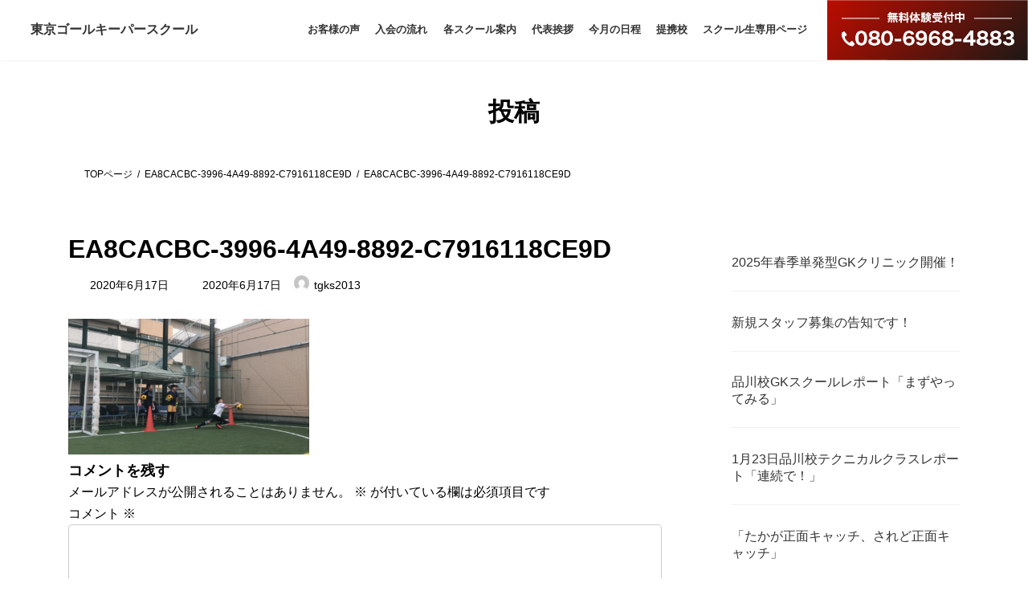

--- FILE ---
content_type: text/html; charset=UTF-8
request_url: https://tokyogoalkeeperschool2013.com/2020/06/17/6%E6%9C%8815%E6%97%A5%E5%93%81%E5%B7%9D%E6%A0%A1%E3%83%86%E3%82%AF%E3%83%8B%E3%82%AB%E3%83%AB%E3%82%AF%E3%83%A9%E3%82%B9gk%E3%83%88%E3%83%AC%E3%83%BC%E3%83%8B%E3%83%B3%E3%82%B0%E3%83%AC%E3%83%9D/ea8cacbc-3996-4a49-8892-c7916118ce9d/
body_size: 17204
content:
<!DOCTYPE html>
<html dir="ltr" lang="ja" prefix="og: https://ogp.me/ns#">
<head>
<meta charset="utf-8">
<meta http-equiv="X-UA-Compatible" content="IE=edge">
<meta name="viewport" content="width=device-width, initial-scale=1">

<title>EA8CACBC-3996-4A49-8892-C7916118CE9D | 東京ゴールキーパースクール（品川区、足立区、北区、江東区）</title>

		<!-- All in One SEO 4.8.5 - aioseo.com -->
	<meta name="robots" content="max-image-preview:large" />
	<meta name="author" content="tgks2013"/>
	<link rel="canonical" href="https://tokyogoalkeeperschool2013.com/2020/06/17/6%e6%9c%8815%e6%97%a5%e5%93%81%e5%b7%9d%e6%a0%a1%e3%83%86%e3%82%af%e3%83%8b%e3%82%ab%e3%83%ab%e3%82%af%e3%83%a9%e3%82%b9gk%e3%83%88%e3%83%ac%e3%83%bc%e3%83%8b%e3%83%b3%e3%82%b0%e3%83%ac%e3%83%9d/ea8cacbc-3996-4a49-8892-c7916118ce9d/" />
	<meta name="generator" content="All in One SEO (AIOSEO) 4.8.5" />
		<meta property="og:locale" content="ja_JP" />
		<meta property="og:site_name" content="東京ゴールキーパースクール（品川区、足立区、北区、江東区） | 東京都品川区・足立区・北区・江東区で活動するゴールキーパー専門スクールです" />
		<meta property="og:type" content="article" />
		<meta property="og:title" content="EA8CACBC-3996-4A49-8892-C7916118CE9D | 東京ゴールキーパースクール（品川区、足立区、北区、江東区）" />
		<meta property="og:url" content="https://tokyogoalkeeperschool2013.com/2020/06/17/6%e6%9c%8815%e6%97%a5%e5%93%81%e5%b7%9d%e6%a0%a1%e3%83%86%e3%82%af%e3%83%8b%e3%82%ab%e3%83%ab%e3%82%af%e3%83%a9%e3%82%b9gk%e3%83%88%e3%83%ac%e3%83%bc%e3%83%8b%e3%83%b3%e3%82%b0%e3%83%ac%e3%83%9d/ea8cacbc-3996-4a49-8892-c7916118ce9d/" />
		<meta property="article:published_time" content="2020-06-16T20:29:27+00:00" />
		<meta property="article:modified_time" content="2020-06-16T20:29:27+00:00" />
		<meta name="twitter:card" content="summary" />
		<meta name="twitter:title" content="EA8CACBC-3996-4A49-8892-C7916118CE9D | 東京ゴールキーパースクール（品川区、足立区、北区、江東区）" />
		<script type="application/ld+json" class="aioseo-schema">
			{"@context":"https:\/\/schema.org","@graph":[{"@type":"BreadcrumbList","@id":"https:\/\/tokyogoalkeeperschool2013.com\/2020\/06\/17\/6%e6%9c%8815%e6%97%a5%e5%93%81%e5%b7%9d%e6%a0%a1%e3%83%86%e3%82%af%e3%83%8b%e3%82%ab%e3%83%ab%e3%82%af%e3%83%a9%e3%82%b9gk%e3%83%88%e3%83%ac%e3%83%bc%e3%83%8b%e3%83%b3%e3%82%b0%e3%83%ac%e3%83%9d\/ea8cacbc-3996-4a49-8892-c7916118ce9d\/#breadcrumblist","itemListElement":[{"@type":"ListItem","@id":"https:\/\/tokyogoalkeeperschool2013.com#listItem","position":1,"name":"\u30db\u30fc\u30e0","item":"https:\/\/tokyogoalkeeperschool2013.com","nextItem":{"@type":"ListItem","@id":"https:\/\/tokyogoalkeeperschool2013.com\/2020\/06\/17\/6%e6%9c%8815%e6%97%a5%e5%93%81%e5%b7%9d%e6%a0%a1%e3%83%86%e3%82%af%e3%83%8b%e3%82%ab%e3%83%ab%e3%82%af%e3%83%a9%e3%82%b9gk%e3%83%88%e3%83%ac%e3%83%bc%e3%83%8b%e3%83%b3%e3%82%b0%e3%83%ac%e3%83%9d\/ea8cacbc-3996-4a49-8892-c7916118ce9d\/#listItem","name":"EA8CACBC-3996-4A49-8892-C7916118CE9D"}},{"@type":"ListItem","@id":"https:\/\/tokyogoalkeeperschool2013.com\/2020\/06\/17\/6%e6%9c%8815%e6%97%a5%e5%93%81%e5%b7%9d%e6%a0%a1%e3%83%86%e3%82%af%e3%83%8b%e3%82%ab%e3%83%ab%e3%82%af%e3%83%a9%e3%82%b9gk%e3%83%88%e3%83%ac%e3%83%bc%e3%83%8b%e3%83%b3%e3%82%b0%e3%83%ac%e3%83%9d\/ea8cacbc-3996-4a49-8892-c7916118ce9d\/#listItem","position":2,"name":"EA8CACBC-3996-4A49-8892-C7916118CE9D","previousItem":{"@type":"ListItem","@id":"https:\/\/tokyogoalkeeperschool2013.com#listItem","name":"\u30db\u30fc\u30e0"}}]},{"@type":"ItemPage","@id":"https:\/\/tokyogoalkeeperschool2013.com\/2020\/06\/17\/6%e6%9c%8815%e6%97%a5%e5%93%81%e5%b7%9d%e6%a0%a1%e3%83%86%e3%82%af%e3%83%8b%e3%82%ab%e3%83%ab%e3%82%af%e3%83%a9%e3%82%b9gk%e3%83%88%e3%83%ac%e3%83%bc%e3%83%8b%e3%83%b3%e3%82%b0%e3%83%ac%e3%83%9d\/ea8cacbc-3996-4a49-8892-c7916118ce9d\/#itempage","url":"https:\/\/tokyogoalkeeperschool2013.com\/2020\/06\/17\/6%e6%9c%8815%e6%97%a5%e5%93%81%e5%b7%9d%e6%a0%a1%e3%83%86%e3%82%af%e3%83%8b%e3%82%ab%e3%83%ab%e3%82%af%e3%83%a9%e3%82%b9gk%e3%83%88%e3%83%ac%e3%83%bc%e3%83%8b%e3%83%b3%e3%82%b0%e3%83%ac%e3%83%9d\/ea8cacbc-3996-4a49-8892-c7916118ce9d\/","name":"EA8CACBC-3996-4A49-8892-C7916118CE9D | \u6771\u4eac\u30b4\u30fc\u30eb\u30ad\u30fc\u30d1\u30fc\u30b9\u30af\u30fc\u30eb\uff08\u54c1\u5ddd\u533a\u3001\u8db3\u7acb\u533a\u3001\u5317\u533a\u3001\u6c5f\u6771\u533a\uff09","inLanguage":"ja","isPartOf":{"@id":"https:\/\/tokyogoalkeeperschool2013.com\/#website"},"breadcrumb":{"@id":"https:\/\/tokyogoalkeeperschool2013.com\/2020\/06\/17\/6%e6%9c%8815%e6%97%a5%e5%93%81%e5%b7%9d%e6%a0%a1%e3%83%86%e3%82%af%e3%83%8b%e3%82%ab%e3%83%ab%e3%82%af%e3%83%a9%e3%82%b9gk%e3%83%88%e3%83%ac%e3%83%bc%e3%83%8b%e3%83%b3%e3%82%b0%e3%83%ac%e3%83%9d\/ea8cacbc-3996-4a49-8892-c7916118ce9d\/#breadcrumblist"},"author":{"@id":"https:\/\/tokyogoalkeeperschool2013.com\/author\/tgks2013\/#author"},"creator":{"@id":"https:\/\/tokyogoalkeeperschool2013.com\/author\/tgks2013\/#author"},"datePublished":"2020-06-17T05:29:27+09:00","dateModified":"2020-06-17T05:29:27+09:00"},{"@type":"Organization","@id":"https:\/\/tokyogoalkeeperschool2013.com\/#organization","name":"\u6771\u4eac\u30b4\u30fc\u30eb\u30ad\u30fc\u30d1\u30fc\u30b9\u30af\u30fc\u30eb\uff08\u54c1\u5ddd\u533a\u3001\u8db3\u7acb\u533a\u3001\u5317\u533a\u3001\u6c5f\u6771\u533a\uff09","description":"\u6771\u4eac\u90fd\u54c1\u5ddd\u533a\u30fb\u8db3\u7acb\u533a\u30fb\u5317\u533a\u30fb\u6c5f\u6771\u533a\u3067\u6d3b\u52d5\u3059\u308b\u30b4\u30fc\u30eb\u30ad\u30fc\u30d1\u30fc\u5c02\u9580\u30b9\u30af\u30fc\u30eb\u3067\u3059","url":"https:\/\/tokyogoalkeeperschool2013.com\/"},{"@type":"Person","@id":"https:\/\/tokyogoalkeeperschool2013.com\/author\/tgks2013\/#author","url":"https:\/\/tokyogoalkeeperschool2013.com\/author\/tgks2013\/","name":"tgks2013","image":{"@type":"ImageObject","@id":"https:\/\/tokyogoalkeeperschool2013.com\/2020\/06\/17\/6%e6%9c%8815%e6%97%a5%e5%93%81%e5%b7%9d%e6%a0%a1%e3%83%86%e3%82%af%e3%83%8b%e3%82%ab%e3%83%ab%e3%82%af%e3%83%a9%e3%82%b9gk%e3%83%88%e3%83%ac%e3%83%bc%e3%83%8b%e3%83%b3%e3%82%b0%e3%83%ac%e3%83%9d\/ea8cacbc-3996-4a49-8892-c7916118ce9d\/#authorImage","url":"https:\/\/secure.gravatar.com\/avatar\/ba70a0962f228c415bee8b4513426d3e2525e31330b0a18834750e04d1a16ae4?s=96&d=mm&r=g","width":96,"height":96,"caption":"tgks2013"}},{"@type":"WebSite","@id":"https:\/\/tokyogoalkeeperschool2013.com\/#website","url":"https:\/\/tokyogoalkeeperschool2013.com\/","name":"\u6771\u4eac\u30b4\u30fc\u30eb\u30ad\u30fc\u30d1\u30fc\u30b9\u30af\u30fc\u30eb\uff08\u54c1\u5ddd\u30fb\u8db3\u7acb\u30fb\u5317\u533a\uff09","description":"\u6771\u4eac\u90fd\u54c1\u5ddd\u533a\u30fb\u8db3\u7acb\u533a\u30fb\u5317\u533a\u30fb\u6c5f\u6771\u533a\u3067\u6d3b\u52d5\u3059\u308b\u30b4\u30fc\u30eb\u30ad\u30fc\u30d1\u30fc\u5c02\u9580\u30b9\u30af\u30fc\u30eb\u3067\u3059","inLanguage":"ja","publisher":{"@id":"https:\/\/tokyogoalkeeperschool2013.com\/#organization"}}]}
		</script>
		<!-- All in One SEO -->

<link rel='dns-prefetch' href='//secure.gravatar.com' />
<link rel='dns-prefetch' href='//stats.wp.com' />
<link rel='dns-prefetch' href='//v0.wordpress.com' />
<link rel="alternate" type="application/rss+xml" title="東京ゴールキーパースクール（品川区、足立区、北区、江東区） &raquo; フィード" href="https://tokyogoalkeeperschool2013.com/feed/" />
<link rel="alternate" type="application/rss+xml" title="東京ゴールキーパースクール（品川区、足立区、北区、江東区） &raquo; コメントフィード" href="https://tokyogoalkeeperschool2013.com/comments/feed/" />
<link rel="alternate" type="application/rss+xml" title="東京ゴールキーパースクール（品川区、足立区、北区、江東区） &raquo; EA8CACBC-3996-4A49-8892-C7916118CE9D のコメントのフィード" href="https://tokyogoalkeeperschool2013.com/2020/06/17/6%e6%9c%8815%e6%97%a5%e5%93%81%e5%b7%9d%e6%a0%a1%e3%83%86%e3%82%af%e3%83%8b%e3%82%ab%e3%83%ab%e3%82%af%e3%83%a9%e3%82%b9gk%e3%83%88%e3%83%ac%e3%83%bc%e3%83%8b%e3%83%b3%e3%82%b0%e3%83%ac%e3%83%9d/ea8cacbc-3996-4a49-8892-c7916118ce9d/feed/" />
<link rel="alternate" title="oEmbed (JSON)" type="application/json+oembed" href="https://tokyogoalkeeperschool2013.com/wp-json/oembed/1.0/embed?url=https%3A%2F%2Ftokyogoalkeeperschool2013.com%2F2020%2F06%2F17%2F6%25e6%259c%258815%25e6%2597%25a5%25e5%2593%2581%25e5%25b7%259d%25e6%25a0%25a1%25e3%2583%2586%25e3%2582%25af%25e3%2583%258b%25e3%2582%25ab%25e3%2583%25ab%25e3%2582%25af%25e3%2583%25a9%25e3%2582%25b9gk%25e3%2583%2588%25e3%2583%25ac%25e3%2583%25bc%25e3%2583%258b%25e3%2583%25b3%25e3%2582%25b0%25e3%2583%25ac%25e3%2583%259d%2Fea8cacbc-3996-4a49-8892-c7916118ce9d%2F" />
<link rel="alternate" title="oEmbed (XML)" type="text/xml+oembed" href="https://tokyogoalkeeperschool2013.com/wp-json/oembed/1.0/embed?url=https%3A%2F%2Ftokyogoalkeeperschool2013.com%2F2020%2F06%2F17%2F6%25e6%259c%258815%25e6%2597%25a5%25e5%2593%2581%25e5%25b7%259d%25e6%25a0%25a1%25e3%2583%2586%25e3%2582%25af%25e3%2583%258b%25e3%2582%25ab%25e3%2583%25ab%25e3%2582%25af%25e3%2583%25a9%25e3%2582%25b9gk%25e3%2583%2588%25e3%2583%25ac%25e3%2583%25bc%25e3%2583%258b%25e3%2583%25b3%25e3%2582%25b0%25e3%2583%25ac%25e3%2583%259d%2Fea8cacbc-3996-4a49-8892-c7916118ce9d%2F&#038;format=xml" />
<meta name="description" content="" /><style id='wp-img-auto-sizes-contain-inline-css' type='text/css'>
img:is([sizes=auto i],[sizes^="auto," i]){contain-intrinsic-size:3000px 1500px}
/*# sourceURL=wp-img-auto-sizes-contain-inline-css */
</style>
<link rel='stylesheet' id='vkExUnit_common_style-css' href='https://tokyogoalkeeperschool2013.com/wp-content/plugins/vk-all-in-one-expansion-unit/assets/css/vkExUnit_style.css?ver=9.113.0.1' type='text/css' media='all' />
<style id='vkExUnit_common_style-inline-css' type='text/css'>
:root {--ver_page_top_button_url:url(https://tokyogoalkeeperschool2013.com/wp-content/plugins/vk-all-in-one-expansion-unit/assets/images/to-top-btn-icon.svg);}@font-face {font-weight: normal;font-style: normal;font-family: "vk_sns";src: url("https://tokyogoalkeeperschool2013.com/wp-content/plugins/vk-all-in-one-expansion-unit/inc/sns/icons/fonts/vk_sns.eot?-bq20cj");src: url("https://tokyogoalkeeperschool2013.com/wp-content/plugins/vk-all-in-one-expansion-unit/inc/sns/icons/fonts/vk_sns.eot?#iefix-bq20cj") format("embedded-opentype"),url("https://tokyogoalkeeperschool2013.com/wp-content/plugins/vk-all-in-one-expansion-unit/inc/sns/icons/fonts/vk_sns.woff?-bq20cj") format("woff"),url("https://tokyogoalkeeperschool2013.com/wp-content/plugins/vk-all-in-one-expansion-unit/inc/sns/icons/fonts/vk_sns.ttf?-bq20cj") format("truetype"),url("https://tokyogoalkeeperschool2013.com/wp-content/plugins/vk-all-in-one-expansion-unit/inc/sns/icons/fonts/vk_sns.svg?-bq20cj#vk_sns") format("svg");}
.veu_promotion-alert__content--text {border: 1px solid rgba(0,0,0,0.125);padding: 0.5em 1em;border-radius: var(--vk-size-radius);margin-bottom: var(--vk-margin-block-bottom);font-size: 0.875rem;}/* Alert Content部分に段落タグを入れた場合に最後の段落の余白を0にする */.veu_promotion-alert__content--text p:last-of-type{margin-bottom:0;margin-top: 0;}
/*# sourceURL=vkExUnit_common_style-inline-css */
</style>
<style id='wp-emoji-styles-inline-css' type='text/css'>

	img.wp-smiley, img.emoji {
		display: inline !important;
		border: none !important;
		box-shadow: none !important;
		height: 1em !important;
		width: 1em !important;
		margin: 0 0.07em !important;
		vertical-align: -0.1em !important;
		background: none !important;
		padding: 0 !important;
	}
/*# sourceURL=wp-emoji-styles-inline-css */
</style>
<style id='wp-block-library-inline-css' type='text/css'>
:root{--wp-block-synced-color:#7a00df;--wp-block-synced-color--rgb:122,0,223;--wp-bound-block-color:var(--wp-block-synced-color);--wp-editor-canvas-background:#ddd;--wp-admin-theme-color:#007cba;--wp-admin-theme-color--rgb:0,124,186;--wp-admin-theme-color-darker-10:#006ba1;--wp-admin-theme-color-darker-10--rgb:0,107,160.5;--wp-admin-theme-color-darker-20:#005a87;--wp-admin-theme-color-darker-20--rgb:0,90,135;--wp-admin-border-width-focus:2px}@media (min-resolution:192dpi){:root{--wp-admin-border-width-focus:1.5px}}.wp-element-button{cursor:pointer}:root .has-very-light-gray-background-color{background-color:#eee}:root .has-very-dark-gray-background-color{background-color:#313131}:root .has-very-light-gray-color{color:#eee}:root .has-very-dark-gray-color{color:#313131}:root .has-vivid-green-cyan-to-vivid-cyan-blue-gradient-background{background:linear-gradient(135deg,#00d084,#0693e3)}:root .has-purple-crush-gradient-background{background:linear-gradient(135deg,#34e2e4,#4721fb 50%,#ab1dfe)}:root .has-hazy-dawn-gradient-background{background:linear-gradient(135deg,#faaca8,#dad0ec)}:root .has-subdued-olive-gradient-background{background:linear-gradient(135deg,#fafae1,#67a671)}:root .has-atomic-cream-gradient-background{background:linear-gradient(135deg,#fdd79a,#004a59)}:root .has-nightshade-gradient-background{background:linear-gradient(135deg,#330968,#31cdcf)}:root .has-midnight-gradient-background{background:linear-gradient(135deg,#020381,#2874fc)}:root{--wp--preset--font-size--normal:16px;--wp--preset--font-size--huge:42px}.has-regular-font-size{font-size:1em}.has-larger-font-size{font-size:2.625em}.has-normal-font-size{font-size:var(--wp--preset--font-size--normal)}.has-huge-font-size{font-size:var(--wp--preset--font-size--huge)}.has-text-align-center{text-align:center}.has-text-align-left{text-align:left}.has-text-align-right{text-align:right}.has-fit-text{white-space:nowrap!important}#end-resizable-editor-section{display:none}.aligncenter{clear:both}.items-justified-left{justify-content:flex-start}.items-justified-center{justify-content:center}.items-justified-right{justify-content:flex-end}.items-justified-space-between{justify-content:space-between}.screen-reader-text{border:0;clip-path:inset(50%);height:1px;margin:-1px;overflow:hidden;padding:0;position:absolute;width:1px;word-wrap:normal!important}.screen-reader-text:focus{background-color:#ddd;clip-path:none;color:#444;display:block;font-size:1em;height:auto;left:5px;line-height:normal;padding:15px 23px 14px;text-decoration:none;top:5px;width:auto;z-index:100000}html :where(.has-border-color){border-style:solid}html :where([style*=border-top-color]){border-top-style:solid}html :where([style*=border-right-color]){border-right-style:solid}html :where([style*=border-bottom-color]){border-bottom-style:solid}html :where([style*=border-left-color]){border-left-style:solid}html :where([style*=border-width]){border-style:solid}html :where([style*=border-top-width]){border-top-style:solid}html :where([style*=border-right-width]){border-right-style:solid}html :where([style*=border-bottom-width]){border-bottom-style:solid}html :where([style*=border-left-width]){border-left-style:solid}html :where(img[class*=wp-image-]){height:auto;max-width:100%}:where(figure){margin:0 0 1em}html :where(.is-position-sticky){--wp-admin--admin-bar--position-offset:var(--wp-admin--admin-bar--height,0px)}@media screen and (max-width:600px){html :where(.is-position-sticky){--wp-admin--admin-bar--position-offset:0px}}
.vk-cols--reverse{flex-direction:row-reverse}.vk-cols--hasbtn{margin-bottom:0}.vk-cols--hasbtn>.row>.vk_gridColumn_item,.vk-cols--hasbtn>.wp-block-column{position:relative;padding-bottom:3em}.vk-cols--hasbtn>.row>.vk_gridColumn_item>.wp-block-buttons,.vk-cols--hasbtn>.row>.vk_gridColumn_item>.vk_button,.vk-cols--hasbtn>.wp-block-column>.wp-block-buttons,.vk-cols--hasbtn>.wp-block-column>.vk_button{position:absolute;bottom:0;width:100%}.vk-cols--fit.wp-block-columns{gap:0}.vk-cols--fit.wp-block-columns,.vk-cols--fit.wp-block-columns:not(.is-not-stacked-on-mobile){margin-top:0;margin-bottom:0;justify-content:space-between}.vk-cols--fit.wp-block-columns>.wp-block-column *:last-child,.vk-cols--fit.wp-block-columns:not(.is-not-stacked-on-mobile)>.wp-block-column *:last-child{margin-bottom:0}.vk-cols--fit.wp-block-columns>.wp-block-column>.wp-block-cover,.vk-cols--fit.wp-block-columns:not(.is-not-stacked-on-mobile)>.wp-block-column>.wp-block-cover{margin-top:0}.vk-cols--fit.wp-block-columns.has-background,.vk-cols--fit.wp-block-columns:not(.is-not-stacked-on-mobile).has-background{padding:0}@media(max-width: 599px){.vk-cols--fit.wp-block-columns:not(.has-background)>.wp-block-column:not(.has-background),.vk-cols--fit.wp-block-columns:not(.is-not-stacked-on-mobile):not(.has-background)>.wp-block-column:not(.has-background){padding-left:0 !important;padding-right:0 !important}}@media(min-width: 782px){.vk-cols--fit.wp-block-columns .block-editor-block-list__block.wp-block-column:not(:first-child),.vk-cols--fit.wp-block-columns>.wp-block-column:not(:first-child),.vk-cols--fit.wp-block-columns:not(.is-not-stacked-on-mobile) .block-editor-block-list__block.wp-block-column:not(:first-child),.vk-cols--fit.wp-block-columns:not(.is-not-stacked-on-mobile)>.wp-block-column:not(:first-child){margin-left:0}}@media(min-width: 600px)and (max-width: 781px){.vk-cols--fit.wp-block-columns .wp-block-column:nth-child(2n),.vk-cols--fit.wp-block-columns:not(.is-not-stacked-on-mobile) .wp-block-column:nth-child(2n){margin-left:0}.vk-cols--fit.wp-block-columns .wp-block-column:not(:only-child),.vk-cols--fit.wp-block-columns:not(.is-not-stacked-on-mobile) .wp-block-column:not(:only-child){flex-basis:50% !important}}.vk-cols--fit--gap1.wp-block-columns{gap:1px}@media(min-width: 600px)and (max-width: 781px){.vk-cols--fit--gap1.wp-block-columns .wp-block-column:not(:only-child){flex-basis:calc(50% - 1px) !important}}.vk-cols--fit.vk-cols--grid>.block-editor-block-list__block,.vk-cols--fit.vk-cols--grid>.wp-block-column,.vk-cols--fit.vk-cols--grid:not(.is-not-stacked-on-mobile)>.block-editor-block-list__block,.vk-cols--fit.vk-cols--grid:not(.is-not-stacked-on-mobile)>.wp-block-column{flex-basis:50%;box-sizing:border-box}@media(max-width: 599px){.vk-cols--fit.vk-cols--grid.vk-cols--grid--alignfull>.wp-block-column:nth-child(2)>.wp-block-cover,.vk-cols--fit.vk-cols--grid.vk-cols--grid--alignfull>.wp-block-column:nth-child(2)>.vk_outer,.vk-cols--fit.vk-cols--grid:not(.is-not-stacked-on-mobile).vk-cols--grid--alignfull>.wp-block-column:nth-child(2)>.wp-block-cover,.vk-cols--fit.vk-cols--grid:not(.is-not-stacked-on-mobile).vk-cols--grid--alignfull>.wp-block-column:nth-child(2)>.vk_outer{width:100vw;margin-right:calc((100% - 100vw)/2);margin-left:calc((100% - 100vw)/2)}}@media(min-width: 600px){.vk-cols--fit.vk-cols--grid.vk-cols--grid--alignfull>.wp-block-column:nth-child(2)>.wp-block-cover,.vk-cols--fit.vk-cols--grid.vk-cols--grid--alignfull>.wp-block-column:nth-child(2)>.vk_outer,.vk-cols--fit.vk-cols--grid:not(.is-not-stacked-on-mobile).vk-cols--grid--alignfull>.wp-block-column:nth-child(2)>.wp-block-cover,.vk-cols--fit.vk-cols--grid:not(.is-not-stacked-on-mobile).vk-cols--grid--alignfull>.wp-block-column:nth-child(2)>.vk_outer{margin-right:calc(100% - 50vw);width:50vw}}@media(min-width: 600px){.vk-cols--fit.vk-cols--grid.vk-cols--grid--alignfull.vk-cols--reverse>.wp-block-column,.vk-cols--fit.vk-cols--grid:not(.is-not-stacked-on-mobile).vk-cols--grid--alignfull.vk-cols--reverse>.wp-block-column{margin-left:0;margin-right:0}.vk-cols--fit.vk-cols--grid.vk-cols--grid--alignfull.vk-cols--reverse>.wp-block-column:nth-child(2)>.wp-block-cover,.vk-cols--fit.vk-cols--grid.vk-cols--grid--alignfull.vk-cols--reverse>.wp-block-column:nth-child(2)>.vk_outer,.vk-cols--fit.vk-cols--grid:not(.is-not-stacked-on-mobile).vk-cols--grid--alignfull.vk-cols--reverse>.wp-block-column:nth-child(2)>.wp-block-cover,.vk-cols--fit.vk-cols--grid:not(.is-not-stacked-on-mobile).vk-cols--grid--alignfull.vk-cols--reverse>.wp-block-column:nth-child(2)>.vk_outer{margin-left:calc(100% - 50vw)}}.vk-cols--menu h2,.vk-cols--menu h3,.vk-cols--menu h4,.vk-cols--menu h5{margin-bottom:.2em;text-shadow:#000 0 0 10px}.vk-cols--menu h2:first-child,.vk-cols--menu h3:first-child,.vk-cols--menu h4:first-child,.vk-cols--menu h5:first-child{margin-top:0}.vk-cols--menu p{margin-bottom:1rem;text-shadow:#000 0 0 10px}.vk-cols--menu .wp-block-cover__inner-container:last-child{margin-bottom:0}.vk-cols--fitbnrs .wp-block-column .wp-block-cover:hover img{filter:unset}.vk-cols--fitbnrs .wp-block-column .wp-block-cover:hover{background-color:unset}.vk-cols--fitbnrs .wp-block-column .wp-block-cover:hover .wp-block-cover__image-background{filter:unset !important}.vk-cols--fitbnrs .wp-block-cover .wp-block-cover__inner-container{position:absolute;height:100%;width:100%}.vk-cols--fitbnrs .vk_button{height:100%;margin:0}.vk-cols--fitbnrs .vk_button .vk_button_btn,.vk-cols--fitbnrs .vk_button .btn{height:100%;width:100%;border:none;box-shadow:none;background-color:unset !important;transition:unset}.vk-cols--fitbnrs .vk_button .vk_button_btn:hover,.vk-cols--fitbnrs .vk_button .btn:hover{transition:unset}.vk-cols--fitbnrs .vk_button .vk_button_btn:after,.vk-cols--fitbnrs .vk_button .btn:after{border:none}.vk-cols--fitbnrs .vk_button .vk_button_link_txt{width:100%;position:absolute;top:50%;left:50%;transform:translateY(-50%) translateX(-50%);font-size:2rem;text-shadow:#000 0 0 10px}.vk-cols--fitbnrs .vk_button .vk_button_link_subCaption{width:100%;position:absolute;top:calc(50% + 2.2em);left:50%;transform:translateY(-50%) translateX(-50%);text-shadow:#000 0 0 10px}@media(min-width: 992px){.vk-cols--media.wp-block-columns{gap:3rem}}.vk-fit-map figure{margin-bottom:0}.vk-fit-map iframe{position:relative;margin-bottom:0;display:block;max-height:400px;width:100vw}.vk-fit-map:is(.alignfull,.alignwide) div{max-width:100%}.vk-table--th--width25 :where(tr>*:first-child){width:25%}.vk-table--th--width30 :where(tr>*:first-child){width:30%}.vk-table--th--width35 :where(tr>*:first-child){width:35%}.vk-table--th--width40 :where(tr>*:first-child){width:40%}.vk-table--th--bg-bright :where(tr>*:first-child){background-color:var(--wp--preset--color--bg-secondary, rgba(0, 0, 0, 0.05))}@media(max-width: 599px){.vk-table--mobile-block :is(th,td){width:100%;display:block}.vk-table--mobile-block.wp-block-table table :is(th,td){border-top:none}}.vk-table--width--th25 :where(tr>*:first-child){width:25%}.vk-table--width--th30 :where(tr>*:first-child){width:30%}.vk-table--width--th35 :where(tr>*:first-child){width:35%}.vk-table--width--th40 :where(tr>*:first-child){width:40%}.no-margin{margin:0}@media(max-width: 599px){.wp-block-image.vk-aligncenter--mobile>.alignright{float:none;margin-left:auto;margin-right:auto}.vk-no-padding-horizontal--mobile{padding-left:0 !important;padding-right:0 !important}}
/* VK Color Palettes */:root{ --wp--preset--color--vk-color-primary:#337ab7}/* --vk-color-primary is deprecated. */:root{ --vk-color-primary: var(--wp--preset--color--vk-color-primary);}:root{ --wp--preset--color--vk-color-primary-dark:#286192}/* --vk-color-primary-dark is deprecated. */:root{ --vk-color-primary-dark: var(--wp--preset--color--vk-color-primary-dark);}:root{ --wp--preset--color--vk-color-primary-vivid:#3886c9}/* --vk-color-primary-vivid is deprecated. */:root{ --vk-color-primary-vivid: var(--wp--preset--color--vk-color-primary-vivid);}

/*# sourceURL=wp-block-library-inline-css */
</style><style id='wp-block-latest-posts-inline-css' type='text/css'>
.wp-block-latest-posts{box-sizing:border-box}.wp-block-latest-posts.alignleft{margin-right:2em}.wp-block-latest-posts.alignright{margin-left:2em}.wp-block-latest-posts.wp-block-latest-posts__list{list-style:none}.wp-block-latest-posts.wp-block-latest-posts__list li{clear:both;overflow-wrap:break-word}.wp-block-latest-posts.is-grid{display:flex;flex-wrap:wrap}.wp-block-latest-posts.is-grid li{margin:0 1.25em 1.25em 0;width:100%}@media (min-width:600px){.wp-block-latest-posts.columns-2 li{width:calc(50% - .625em)}.wp-block-latest-posts.columns-2 li:nth-child(2n){margin-right:0}.wp-block-latest-posts.columns-3 li{width:calc(33.33333% - .83333em)}.wp-block-latest-posts.columns-3 li:nth-child(3n){margin-right:0}.wp-block-latest-posts.columns-4 li{width:calc(25% - .9375em)}.wp-block-latest-posts.columns-4 li:nth-child(4n){margin-right:0}.wp-block-latest-posts.columns-5 li{width:calc(20% - 1em)}.wp-block-latest-posts.columns-5 li:nth-child(5n){margin-right:0}.wp-block-latest-posts.columns-6 li{width:calc(16.66667% - 1.04167em)}.wp-block-latest-posts.columns-6 li:nth-child(6n){margin-right:0}}:root :where(.wp-block-latest-posts.is-grid){padding:0}:root :where(.wp-block-latest-posts.wp-block-latest-posts__list){padding-left:0}.wp-block-latest-posts__post-author,.wp-block-latest-posts__post-date{display:block;font-size:.8125em}.wp-block-latest-posts__post-excerpt,.wp-block-latest-posts__post-full-content{margin-bottom:1em;margin-top:.5em}.wp-block-latest-posts__featured-image a{display:inline-block}.wp-block-latest-posts__featured-image img{height:auto;max-width:100%;width:auto}.wp-block-latest-posts__featured-image.alignleft{float:left;margin-right:1em}.wp-block-latest-posts__featured-image.alignright{float:right;margin-left:1em}.wp-block-latest-posts__featured-image.aligncenter{margin-bottom:1em;text-align:center}
/*# sourceURL=https://tokyogoalkeeperschool2013.com/wp-includes/blocks/latest-posts/style.min.css */
</style>
<style id='wp-block-columns-inline-css' type='text/css'>
.wp-block-columns{box-sizing:border-box;display:flex;flex-wrap:wrap!important}@media (min-width:782px){.wp-block-columns{flex-wrap:nowrap!important}}.wp-block-columns{align-items:normal!important}.wp-block-columns.are-vertically-aligned-top{align-items:flex-start}.wp-block-columns.are-vertically-aligned-center{align-items:center}.wp-block-columns.are-vertically-aligned-bottom{align-items:flex-end}@media (max-width:781px){.wp-block-columns:not(.is-not-stacked-on-mobile)>.wp-block-column{flex-basis:100%!important}}@media (min-width:782px){.wp-block-columns:not(.is-not-stacked-on-mobile)>.wp-block-column{flex-basis:0;flex-grow:1}.wp-block-columns:not(.is-not-stacked-on-mobile)>.wp-block-column[style*=flex-basis]{flex-grow:0}}.wp-block-columns.is-not-stacked-on-mobile{flex-wrap:nowrap!important}.wp-block-columns.is-not-stacked-on-mobile>.wp-block-column{flex-basis:0;flex-grow:1}.wp-block-columns.is-not-stacked-on-mobile>.wp-block-column[style*=flex-basis]{flex-grow:0}:where(.wp-block-columns){margin-bottom:1.75em}:where(.wp-block-columns.has-background){padding:1.25em 2.375em}.wp-block-column{flex-grow:1;min-width:0;overflow-wrap:break-word;word-break:break-word}.wp-block-column.is-vertically-aligned-top{align-self:flex-start}.wp-block-column.is-vertically-aligned-center{align-self:center}.wp-block-column.is-vertically-aligned-bottom{align-self:flex-end}.wp-block-column.is-vertically-aligned-stretch{align-self:stretch}.wp-block-column.is-vertically-aligned-bottom,.wp-block-column.is-vertically-aligned-center,.wp-block-column.is-vertically-aligned-top{width:100%}
/*# sourceURL=https://tokyogoalkeeperschool2013.com/wp-includes/blocks/columns/style.min.css */
</style>
<style id='wp-block-paragraph-inline-css' type='text/css'>
.is-small-text{font-size:.875em}.is-regular-text{font-size:1em}.is-large-text{font-size:2.25em}.is-larger-text{font-size:3em}.has-drop-cap:not(:focus):first-letter{float:left;font-size:8.4em;font-style:normal;font-weight:100;line-height:.68;margin:.05em .1em 0 0;text-transform:uppercase}body.rtl .has-drop-cap:not(:focus):first-letter{float:none;margin-left:.1em}p.has-drop-cap.has-background{overflow:hidden}:root :where(p.has-background){padding:1.25em 2.375em}:where(p.has-text-color:not(.has-link-color)) a{color:inherit}p.has-text-align-left[style*="writing-mode:vertical-lr"],p.has-text-align-right[style*="writing-mode:vertical-rl"]{rotate:180deg}
/*# sourceURL=https://tokyogoalkeeperschool2013.com/wp-includes/blocks/paragraph/style.min.css */
</style>
<style id='global-styles-inline-css' type='text/css'>
:root{--wp--preset--aspect-ratio--square: 1;--wp--preset--aspect-ratio--4-3: 4/3;--wp--preset--aspect-ratio--3-4: 3/4;--wp--preset--aspect-ratio--3-2: 3/2;--wp--preset--aspect-ratio--2-3: 2/3;--wp--preset--aspect-ratio--16-9: 16/9;--wp--preset--aspect-ratio--9-16: 9/16;--wp--preset--color--black: #000000;--wp--preset--color--cyan-bluish-gray: #abb8c3;--wp--preset--color--white: #ffffff;--wp--preset--color--pale-pink: #f78da7;--wp--preset--color--vivid-red: #cf2e2e;--wp--preset--color--luminous-vivid-orange: #ff6900;--wp--preset--color--luminous-vivid-amber: #fcb900;--wp--preset--color--light-green-cyan: #7bdcb5;--wp--preset--color--vivid-green-cyan: #00d084;--wp--preset--color--pale-cyan-blue: #8ed1fc;--wp--preset--color--vivid-cyan-blue: #0693e3;--wp--preset--color--vivid-purple: #9b51e0;--wp--preset--color--vk-color-primary: #337ab7;--wp--preset--color--vk-color-primary-dark: #286192;--wp--preset--color--vk-color-primary-vivid: #3886c9;--wp--preset--gradient--vivid-cyan-blue-to-vivid-purple: linear-gradient(135deg,rgba(6,147,227,1) 0%,rgb(155,81,224) 100%);--wp--preset--gradient--light-green-cyan-to-vivid-green-cyan: linear-gradient(135deg,rgb(122,220,180) 0%,rgb(0,208,130) 100%);--wp--preset--gradient--luminous-vivid-amber-to-luminous-vivid-orange: linear-gradient(135deg,rgba(252,185,0,1) 0%,rgba(255,105,0,1) 100%);--wp--preset--gradient--luminous-vivid-orange-to-vivid-red: linear-gradient(135deg,rgba(255,105,0,1) 0%,rgb(207,46,46) 100%);--wp--preset--gradient--very-light-gray-to-cyan-bluish-gray: linear-gradient(135deg,rgb(238,238,238) 0%,rgb(169,184,195) 100%);--wp--preset--gradient--cool-to-warm-spectrum: linear-gradient(135deg,rgb(74,234,220) 0%,rgb(151,120,209) 20%,rgb(207,42,186) 40%,rgb(238,44,130) 60%,rgb(251,105,98) 80%,rgb(254,248,76) 100%);--wp--preset--gradient--blush-light-purple: linear-gradient(135deg,rgb(255,206,236) 0%,rgb(152,150,240) 100%);--wp--preset--gradient--blush-bordeaux: linear-gradient(135deg,rgb(254,205,165) 0%,rgb(254,45,45) 50%,rgb(107,0,62) 100%);--wp--preset--gradient--luminous-dusk: linear-gradient(135deg,rgb(255,203,112) 0%,rgb(199,81,192) 50%,rgb(65,88,208) 100%);--wp--preset--gradient--pale-ocean: linear-gradient(135deg,rgb(255,245,203) 0%,rgb(182,227,212) 50%,rgb(51,167,181) 100%);--wp--preset--gradient--electric-grass: linear-gradient(135deg,rgb(202,248,128) 0%,rgb(113,206,126) 100%);--wp--preset--gradient--midnight: linear-gradient(135deg,rgb(2,3,129) 0%,rgb(40,116,252) 100%);--wp--preset--gradient--vivid-green-cyan-to-vivid-cyan-blue: linear-gradient(135deg,rgba(0,208,132,1) 0%,rgba(6,147,227,1) 100%);--wp--preset--font-size--small: 14px;--wp--preset--font-size--medium: 20px;--wp--preset--font-size--large: 24px;--wp--preset--font-size--x-large: 42px;--wp--preset--font-size--regular: 16px;--wp--preset--font-size--huge: 36px;--wp--preset--spacing--20: 0.44rem;--wp--preset--spacing--30: 0.67rem;--wp--preset--spacing--40: 1rem;--wp--preset--spacing--50: 1.5rem;--wp--preset--spacing--60: 2.25rem;--wp--preset--spacing--70: 3.38rem;--wp--preset--spacing--80: 5.06rem;--wp--preset--shadow--natural: 6px 6px 9px rgba(0, 0, 0, 0.2);--wp--preset--shadow--deep: 12px 12px 50px rgba(0, 0, 0, 0.4);--wp--preset--shadow--sharp: 6px 6px 0px rgba(0, 0, 0, 0.2);--wp--preset--shadow--outlined: 6px 6px 0px -3px rgb(255, 255, 255), 6px 6px rgb(0, 0, 0);--wp--preset--shadow--crisp: 6px 6px 0px rgb(0, 0, 0);}:where(.is-layout-flex){gap: 0.5em;}:where(.is-layout-grid){gap: 0.5em;}body .is-layout-flex{display: flex;}.is-layout-flex{flex-wrap: wrap;align-items: center;}.is-layout-flex > :is(*, div){margin: 0;}body .is-layout-grid{display: grid;}.is-layout-grid > :is(*, div){margin: 0;}:where(.wp-block-columns.is-layout-flex){gap: 2em;}:where(.wp-block-columns.is-layout-grid){gap: 2em;}:where(.wp-block-post-template.is-layout-flex){gap: 1.25em;}:where(.wp-block-post-template.is-layout-grid){gap: 1.25em;}.has-black-color{color: var(--wp--preset--color--black) !important;}.has-cyan-bluish-gray-color{color: var(--wp--preset--color--cyan-bluish-gray) !important;}.has-white-color{color: var(--wp--preset--color--white) !important;}.has-pale-pink-color{color: var(--wp--preset--color--pale-pink) !important;}.has-vivid-red-color{color: var(--wp--preset--color--vivid-red) !important;}.has-luminous-vivid-orange-color{color: var(--wp--preset--color--luminous-vivid-orange) !important;}.has-luminous-vivid-amber-color{color: var(--wp--preset--color--luminous-vivid-amber) !important;}.has-light-green-cyan-color{color: var(--wp--preset--color--light-green-cyan) !important;}.has-vivid-green-cyan-color{color: var(--wp--preset--color--vivid-green-cyan) !important;}.has-pale-cyan-blue-color{color: var(--wp--preset--color--pale-cyan-blue) !important;}.has-vivid-cyan-blue-color{color: var(--wp--preset--color--vivid-cyan-blue) !important;}.has-vivid-purple-color{color: var(--wp--preset--color--vivid-purple) !important;}.has-vk-color-primary-color{color: var(--wp--preset--color--vk-color-primary) !important;}.has-vk-color-primary-dark-color{color: var(--wp--preset--color--vk-color-primary-dark) !important;}.has-vk-color-primary-vivid-color{color: var(--wp--preset--color--vk-color-primary-vivid) !important;}.has-black-background-color{background-color: var(--wp--preset--color--black) !important;}.has-cyan-bluish-gray-background-color{background-color: var(--wp--preset--color--cyan-bluish-gray) !important;}.has-white-background-color{background-color: var(--wp--preset--color--white) !important;}.has-pale-pink-background-color{background-color: var(--wp--preset--color--pale-pink) !important;}.has-vivid-red-background-color{background-color: var(--wp--preset--color--vivid-red) !important;}.has-luminous-vivid-orange-background-color{background-color: var(--wp--preset--color--luminous-vivid-orange) !important;}.has-luminous-vivid-amber-background-color{background-color: var(--wp--preset--color--luminous-vivid-amber) !important;}.has-light-green-cyan-background-color{background-color: var(--wp--preset--color--light-green-cyan) !important;}.has-vivid-green-cyan-background-color{background-color: var(--wp--preset--color--vivid-green-cyan) !important;}.has-pale-cyan-blue-background-color{background-color: var(--wp--preset--color--pale-cyan-blue) !important;}.has-vivid-cyan-blue-background-color{background-color: var(--wp--preset--color--vivid-cyan-blue) !important;}.has-vivid-purple-background-color{background-color: var(--wp--preset--color--vivid-purple) !important;}.has-vk-color-primary-background-color{background-color: var(--wp--preset--color--vk-color-primary) !important;}.has-vk-color-primary-dark-background-color{background-color: var(--wp--preset--color--vk-color-primary-dark) !important;}.has-vk-color-primary-vivid-background-color{background-color: var(--wp--preset--color--vk-color-primary-vivid) !important;}.has-black-border-color{border-color: var(--wp--preset--color--black) !important;}.has-cyan-bluish-gray-border-color{border-color: var(--wp--preset--color--cyan-bluish-gray) !important;}.has-white-border-color{border-color: var(--wp--preset--color--white) !important;}.has-pale-pink-border-color{border-color: var(--wp--preset--color--pale-pink) !important;}.has-vivid-red-border-color{border-color: var(--wp--preset--color--vivid-red) !important;}.has-luminous-vivid-orange-border-color{border-color: var(--wp--preset--color--luminous-vivid-orange) !important;}.has-luminous-vivid-amber-border-color{border-color: var(--wp--preset--color--luminous-vivid-amber) !important;}.has-light-green-cyan-border-color{border-color: var(--wp--preset--color--light-green-cyan) !important;}.has-vivid-green-cyan-border-color{border-color: var(--wp--preset--color--vivid-green-cyan) !important;}.has-pale-cyan-blue-border-color{border-color: var(--wp--preset--color--pale-cyan-blue) !important;}.has-vivid-cyan-blue-border-color{border-color: var(--wp--preset--color--vivid-cyan-blue) !important;}.has-vivid-purple-border-color{border-color: var(--wp--preset--color--vivid-purple) !important;}.has-vk-color-primary-border-color{border-color: var(--wp--preset--color--vk-color-primary) !important;}.has-vk-color-primary-dark-border-color{border-color: var(--wp--preset--color--vk-color-primary-dark) !important;}.has-vk-color-primary-vivid-border-color{border-color: var(--wp--preset--color--vk-color-primary-vivid) !important;}.has-vivid-cyan-blue-to-vivid-purple-gradient-background{background: var(--wp--preset--gradient--vivid-cyan-blue-to-vivid-purple) !important;}.has-light-green-cyan-to-vivid-green-cyan-gradient-background{background: var(--wp--preset--gradient--light-green-cyan-to-vivid-green-cyan) !important;}.has-luminous-vivid-amber-to-luminous-vivid-orange-gradient-background{background: var(--wp--preset--gradient--luminous-vivid-amber-to-luminous-vivid-orange) !important;}.has-luminous-vivid-orange-to-vivid-red-gradient-background{background: var(--wp--preset--gradient--luminous-vivid-orange-to-vivid-red) !important;}.has-very-light-gray-to-cyan-bluish-gray-gradient-background{background: var(--wp--preset--gradient--very-light-gray-to-cyan-bluish-gray) !important;}.has-cool-to-warm-spectrum-gradient-background{background: var(--wp--preset--gradient--cool-to-warm-spectrum) !important;}.has-blush-light-purple-gradient-background{background: var(--wp--preset--gradient--blush-light-purple) !important;}.has-blush-bordeaux-gradient-background{background: var(--wp--preset--gradient--blush-bordeaux) !important;}.has-luminous-dusk-gradient-background{background: var(--wp--preset--gradient--luminous-dusk) !important;}.has-pale-ocean-gradient-background{background: var(--wp--preset--gradient--pale-ocean) !important;}.has-electric-grass-gradient-background{background: var(--wp--preset--gradient--electric-grass) !important;}.has-midnight-gradient-background{background: var(--wp--preset--gradient--midnight) !important;}.has-small-font-size{font-size: var(--wp--preset--font-size--small) !important;}.has-medium-font-size{font-size: var(--wp--preset--font-size--medium) !important;}.has-large-font-size{font-size: var(--wp--preset--font-size--large) !important;}.has-x-large-font-size{font-size: var(--wp--preset--font-size--x-large) !important;}
:where(.wp-block-columns.is-layout-flex){gap: 2em;}:where(.wp-block-columns.is-layout-grid){gap: 2em;}
/*# sourceURL=global-styles-inline-css */
</style>
<style id='core-block-supports-inline-css' type='text/css'>
.wp-container-core-columns-is-layout-9d6595d7{flex-wrap:nowrap;}
/*# sourceURL=core-block-supports-inline-css */
</style>

<style id='classic-theme-styles-inline-css' type='text/css'>
/*! This file is auto-generated */
.wp-block-button__link{color:#fff;background-color:#32373c;border-radius:9999px;box-shadow:none;text-decoration:none;padding:calc(.667em + 2px) calc(1.333em + 2px);font-size:1.125em}.wp-block-file__button{background:#32373c;color:#fff;text-decoration:none}
/*# sourceURL=/wp-includes/css/classic-themes.min.css */
</style>
<link rel='stylesheet' id='vk-components-style-css' href='https://tokyogoalkeeperschool2013.com/wp-content/plugins/vk-blocks/vendor/vektor-inc/vk-component/src//assets/css/vk-components.css?ver=1.6.5' type='text/css' media='all' />
<link rel='stylesheet' id='vk-swiper-style-css' href='https://tokyogoalkeeperschool2013.com/wp-content/plugins/vk-blocks/vendor/vektor-inc/vk-swiper/src/assets/css/swiper-bundle.min.css?ver=11.0.2' type='text/css' media='all' />
<link rel='stylesheet' id='vkblocks-bootstrap-css' href='https://tokyogoalkeeperschool2013.com/wp-content/plugins/vk-blocks/build/bootstrap_vk_using.css?ver=4.3.1' type='text/css' media='all' />
<link rel='stylesheet' id='lightning-common-style-css' href='https://tokyogoalkeeperschool2013.com/wp-content/themes/lightning-renew/_g3/assets/css/style.css?ver=15.9.3' type='text/css' media='all' />
<style id='lightning-common-style-inline-css' type='text/css'>
/* Lightning */:root {--vk-color-primary:#337ab7;--vk-color-primary-dark:#286192;--vk-color-primary-vivid:#3886c9;--g_nav_main_acc_icon_open_url:url(https://tokyogoalkeeperschool2013.com/wp-content/themes/lightning-renew/_g3/inc/vk-mobile-nav/package/images/vk-menu-acc-icon-open-black.svg);--g_nav_main_acc_icon_close_url: url(https://tokyogoalkeeperschool2013.com/wp-content/themes/lightning-renew/_g3/inc/vk-mobile-nav/package/images/vk-menu-close-black.svg);--g_nav_sub_acc_icon_open_url: url(https://tokyogoalkeeperschool2013.com/wp-content/themes/lightning-renew/_g3/inc/vk-mobile-nav/package/images/vk-menu-acc-icon-open-white.svg);--g_nav_sub_acc_icon_close_url: url(https://tokyogoalkeeperschool2013.com/wp-content/themes/lightning-renew/_g3/inc/vk-mobile-nav/package/images/vk-menu-close-white.svg);}
:root{--swiper-navigation-color: #fff;}
html{scroll-padding-top:var(--vk-size-admin-bar);}
/* vk-mobile-nav */:root {--vk-mobile-nav-menu-btn-bg-src: url("https://tokyogoalkeeperschool2013.com/wp-content/themes/lightning-renew/_g3/inc/vk-mobile-nav/package/images/vk-menu-btn-black.svg");--vk-mobile-nav-menu-btn-close-bg-src: url("https://tokyogoalkeeperschool2013.com/wp-content/themes/lightning-renew/_g3/inc/vk-mobile-nav/package/images/vk-menu-close-black.svg");--vk-menu-acc-icon-open-black-bg-src: url("https://tokyogoalkeeperschool2013.com/wp-content/themes/lightning-renew/_g3/inc/vk-mobile-nav/package/images/vk-menu-acc-icon-open-black.svg");--vk-menu-acc-icon-open-white-bg-src: url("https://tokyogoalkeeperschool2013.com/wp-content/themes/lightning-renew/_g3/inc/vk-mobile-nav/package/images/vk-menu-acc-icon-open-white.svg");--vk-menu-acc-icon-close-black-bg-src: url("https://tokyogoalkeeperschool2013.com/wp-content/themes/lightning-renew/_g3/inc/vk-mobile-nav/package/images/vk-menu-close-black.svg");--vk-menu-acc-icon-close-white-bg-src: url("https://tokyogoalkeeperschool2013.com/wp-content/themes/lightning-renew/_g3/inc/vk-mobile-nav/package/images/vk-menu-close-white.svg");}
/*# sourceURL=lightning-common-style-inline-css */
</style>
<link rel='stylesheet' id='lightning-design-style-css' href='https://tokyogoalkeeperschool2013.com/wp-content/themes/lightning-renew/_g3/design-skin/plain/css/style.css?ver=15.9.3' type='text/css' media='all' />
<style id='lightning-design-style-inline-css' type='text/css'>
.tagcloud a:before { font-family: "Font Awesome 7 Free";content: "\f02b";font-weight: bold; }
/*# sourceURL=lightning-design-style-inline-css */
</style>
<link rel='stylesheet' id='vk-blog-card-css' href='https://tokyogoalkeeperschool2013.com/wp-content/themes/lightning-renew/_g3/inc/vk-wp-oembed-blog-card/package/css/blog-card.css?ver=6.9' type='text/css' media='all' />
<link rel='stylesheet' id='veu-cta-css' href='https://tokyogoalkeeperschool2013.com/wp-content/plugins/vk-all-in-one-expansion-unit/inc/call-to-action/package/assets/css/style.css?ver=9.113.0.1' type='text/css' media='all' />
<link rel='stylesheet' id='vk-blocks-build-css-css' href='https://tokyogoalkeeperschool2013.com/wp-content/plugins/vk-blocks/build/block-build.css?ver=1.115.2.1' type='text/css' media='all' />
<style id='vk-blocks-build-css-inline-css' type='text/css'>
:root { --vk-size-text: 16px; /* --vk-color-primary is deprecated. */ --vk-color-primary:#337ab7; }

	:root {
		--vk_image-mask-circle: url(https://tokyogoalkeeperschool2013.com/wp-content/plugins/vk-blocks/inc/vk-blocks/images/circle.svg);
		--vk_image-mask-wave01: url(https://tokyogoalkeeperschool2013.com/wp-content/plugins/vk-blocks/inc/vk-blocks/images/wave01.svg);
		--vk_image-mask-wave02: url(https://tokyogoalkeeperschool2013.com/wp-content/plugins/vk-blocks/inc/vk-blocks/images/wave02.svg);
		--vk_image-mask-wave03: url(https://tokyogoalkeeperschool2013.com/wp-content/plugins/vk-blocks/inc/vk-blocks/images/wave03.svg);
		--vk_image-mask-wave04: url(https://tokyogoalkeeperschool2013.com/wp-content/plugins/vk-blocks/inc/vk-blocks/images/wave04.svg);
	}
	

	:root {

		--vk-balloon-border-width:1px;

		--vk-balloon-speech-offset:-12px;
	}
	

	:root {
		--vk_flow-arrow: url(https://tokyogoalkeeperschool2013.com/wp-content/plugins/vk-blocks/inc/vk-blocks/images/arrow_bottom.svg);
	}
	
/*# sourceURL=vk-blocks-build-css-inline-css */
</style>
<link rel='stylesheet' id='vk-font-awesome-css' href='https://tokyogoalkeeperschool2013.com/wp-content/plugins/vk-blocks/vendor/vektor-inc/font-awesome-versions/src/font-awesome/css/all.min.css?ver=7.1.0' type='text/css' media='all' />
<link rel='stylesheet' id='lightning-theme-style-css' href='https://tokyogoalkeeperschool2013.com/wp-content/themes/lightning-renew/style.css?ver=15.9.3' type='text/css' media='all' />
<link rel="https://api.w.org/" href="https://tokyogoalkeeperschool2013.com/wp-json/" /><link rel="alternate" title="JSON" type="application/json" href="https://tokyogoalkeeperschool2013.com/wp-json/wp/v2/media/51078" /><link rel="EditURI" type="application/rsd+xml" title="RSD" href="https://tokyogoalkeeperschool2013.com/xmlrpc.php?rsd" />
<meta name="generator" content="WordPress 6.9" />
<link rel='shortlink' href='https://wp.me/a7nJmQ-dhQ' />
	<style>img#wpstats{display:none}</style>
		<!-- [ VK All in One Expansion Unit OGP ] -->
<meta property="og:site_name" content="東京ゴールキーパースクール（品川区、足立区、北区、江東区）" />
<meta property="og:url" content="https://tokyogoalkeeperschool2013.com/2020/06/17/6%e6%9c%8815%e6%97%a5%e5%93%81%e5%b7%9d%e6%a0%a1%e3%83%86%e3%82%af%e3%83%8b%e3%82%ab%e3%83%ab%e3%82%af%e3%83%a9%e3%82%b9gk%e3%83%88%e3%83%ac%e3%83%bc%e3%83%8b%e3%83%b3%e3%82%b0%e3%83%ac%e3%83%9d/ea8cacbc-3996-4a49-8892-c7916118ce9d/" />
<meta property="og:title" content="EA8CACBC-3996-4A49-8892-C7916118CE9D | 東京ゴールキーパースクール（品川区、足立区、北区、江東区）" />
<meta property="og:description" content="" />
<meta property="og:type" content="article" />
<!-- [ / VK All in One Expansion Unit OGP ] -->
<!-- [ VK All in One Expansion Unit twitter card ] -->
<meta name="twitter:card" content="summary_large_image">
<meta name="twitter:description" content="">
<meta name="twitter:title" content="EA8CACBC-3996-4A49-8892-C7916118CE9D | 東京ゴールキーパースクール（品川区、足立区、北区、江東区）">
<meta name="twitter:url" content="https://tokyogoalkeeperschool2013.com/2020/06/17/6%e6%9c%8815%e6%97%a5%e5%93%81%e5%b7%9d%e6%a0%a1%e3%83%86%e3%82%af%e3%83%8b%e3%82%ab%e3%83%ab%e3%82%af%e3%83%a9%e3%82%b9gk%e3%83%88%e3%83%ac%e3%83%bc%e3%83%8b%e3%83%b3%e3%82%b0%e3%83%ac%e3%83%9d/ea8cacbc-3996-4a49-8892-c7916118ce9d/">
	<meta name="twitter:domain" content="tokyogoalkeeperschool2013.com">
	<!-- [ / VK All in One Expansion Unit twitter card ] -->
	<link rel="icon" href="https://tokyogoalkeeperschool2013.com/wp-content/uploads/2022/05/cropped-F909B75A-BD49-4357-8D74-C7D7210C39AE-32x32.png" sizes="32x32" />
<link rel="icon" href="https://tokyogoalkeeperschool2013.com/wp-content/uploads/2022/05/cropped-F909B75A-BD49-4357-8D74-C7D7210C39AE-192x192.png" sizes="192x192" />
<link rel="apple-touch-icon" href="https://tokyogoalkeeperschool2013.com/wp-content/uploads/2022/05/cropped-F909B75A-BD49-4357-8D74-C7D7210C39AE-180x180.png" />
<meta name="msapplication-TileImage" content="https://tokyogoalkeeperschool2013.com/wp-content/uploads/2022/05/cropped-F909B75A-BD49-4357-8D74-C7D7210C39AE-270x270.png" />
<!-- [ VK All in One Expansion Unit Article Structure Data ] --><script type="application/ld+json">{"@context":"https://schema.org/","@type":"Article","headline":"EA8CACBC-3996-4A49-8892-C7916118CE9D","image":"","datePublished":"2020-06-17T05:29:27+09:00","dateModified":"2020-06-17T05:29:27+09:00","author":{"@type":"","name":"tgks2013","url":"https://tokyogoalkeeperschool2013.com/","sameAs":""}}</script><!-- [ / VK All in One Expansion Unit Article Structure Data ] --><link rel="stylesheet" href="https://tokyogoalkeeperschool2013.com/wp-content/themes/lightning-renew/_g3/assets/css/common-v2.css?rev=v5" type="text/css">
<link rel="preconnect" href="https://fonts.googleapis.com">
<link rel="preconnect" href="https://fonts.gstatic.com" crossorigin>
<link href="https://fonts.googleapis.com/css2?family=Quantico:ital,wght@0,400;0,700;1,400;1,700&display=swap" rel="stylesheet">
</head>
<body data-rsssl=1 class="attachment wp-singular attachment-template-default single single-attachment postid-51078 attachmentid-51078 attachment-png wp-embed-responsive wp-theme-lightning-renew fa_v7_css vk-blocks sidebar-fix sidebar-fix-priority-top device-pc post-name-ea8cacbc-3996-4a49-8892-c7916118ce9d post-type-attachment">
<a class="skip-link screen-reader-text" href="#main">コンテンツへスキップ</a>
<a class="skip-link screen-reader-text" href="#vk-mobile-nav">ナビゲーションに移動</a>

<header id="site-header" class="site-header site-header--layout--nav-float">
		<div id="site-header-container" class="site-header-container header_inner">

				<div class="site-header-logo">
		<a href="https://tokyogoalkeeperschool2013.com/">
			<span>東京ゴールキーパー<br class="sp-only413">スクール</span>
		</a>
		</div>

		

<!-- menu -->
		<nav id="global-nav" class="global-nav global-nav--layout--float-right">
			<ul id="menu-header-menu-v2" class="menu global-nav-list nav">
				<li id="menu-item-54172" class="menu-item">
					<a href="https://tokyogoalkeeperschool2013.com/#voice"><strong class="global-nav-name">お客様の声</strong></a>
				</li>
				<li id="menu-item-54173" class="menu-item">
					<a href="https://tokyogoalkeeperschool2013.com/#flow"><strong class="global-nav-name">入会の流れ</strong></a>
				</li>
				<li id="menu-item-54174" class="school_list_menu menu-item menu-item-has-children">
					<a href="/school_list/"><strong class="global-nav-name">各スクール案内</strong></a>
				<ul class="sub-menu">
				<li id="menu-item-54179" class="menu-item"><a href="https://tokyogoalkeeperschool2013.com/school_list/#adachi">足立校</a></li>
				<li id="menu-item-54180" class="menu-item"><a href="https://tokyogoalkeeperschool2013.com/school_list/#shinagawa">品川校</a></li>
				<li id="menu-item-54180" class="menu-item"><a href="https://tokyogoalkeeperschool2013.com/school_list/#kita">北校</a></li>
				<li id="menu-item-54180" class="menu-item"><a href="https://tokyogoalkeeperschool2013.com/school_list/#koto">江東新木場校</a></li>
				</ul>
				</li>
				<li id="menu-item-54175" class="menu-item">
					<a href="https://tokyogoalkeeperschool2013.com/#greeting"><strong class="global-nav-name">代表挨拶</strong></a>
				</li>
				<li id="menu-item-54176" class="menu-item">
					<a href="https://tokyogoalkeeperschool2013.com/#schedule"><strong class="global-nav-name">今月の日程</strong></a>
				</li>
				<li id="menu-item-54177" class="menu-item">
					<a href="/%e6%8f%90%e6%90%ba%e6%a0%a1/"><strong class="global-nav-name">提携校</strong></a>
				</li>
				<li id="menu-item-54178" class="menu-item">
					<a href="/%e3%82%b9%e3%82%af%e3%83%bc%e3%83%ab%e7%94%9f%e5%b0%82%e7%94%a8%e3%83%9a%e3%83%bc%e3%82%b8/"><strong class="global-nav-name">スクール生専用ページ</strong></a>
				</li>
				<li class="menu-item tell-bnr">
					<a href="tel:08069684883"><img src="https://tokyogoalkeeperschool2013.com/wp-content/themes/lightning-renew/_g3/assets/images/images-renew/header-tel-image.png" alt="080-6968-4883受付時間10:00～18:00(土日祝日を含む)" width="250" height="85"></a>
				</li>
			</ul>
		</nav>
<!-- /menu -->
		<div class="sp-header-cta">
			<div class="webCta-btn">
				<a href="/無料体験について/">
					<span>WEB予約はこちら</span>
				</a>
			</div>
			<div class="menu-trigger" id="menu-trigger">
				<span></span>
				<span></span>
				<span></span>
			</div>
		</div>
	</div>
	</header>


			<nav id="global-nav-sp" class="global-nav global-nav--layout--float-right">
				<ul id="menu-header-menu-v2" class="menu global-nav-list">
					<li id="menu-item-54172" class="menu-item">
						<a href="https://tokyogoalkeeperschool2013.com/#voice"><strong class="global-nav-name">お客様の声</strong></a>
					</li>
					<li id="menu-item-54173" class="menu-item">
						<a href="https://tokyogoalkeeperschool2013.com/#flow"><strong class="global-nav-name">入会の流れ</strong></a>
					</li>
					<li id="menu-item-54174" class="school_list_menu menu-item">
						<a href="/school_list/"><strong class="global-nav-name">各スクール案内</strong></a>
					<ul class="sub-menu-sp">
						<li id="menu-item-54179" class="menu-item"><a href="https://tokyogoalkeeperschool2013.com/school_list/#adachi">足立校</a></li>
						<li id="menu-item-54180" class="menu-item"><a href="https://tokyogoalkeeperschool2013.com/school_list/#shinagawa">品川校</a></li>
						<li id="menu-item-54180" class="menu-item"><a href="https://tokyogoalkeeperschool2013.com/school_list/#kita">北校</a></li>
						<li id="menu-item-54180" class="menu-item"><a href="https://tokyogoalkeeperschool2013.com/school_list/#koto">江東新木場校</a></li>
					</ul>
					</li>
					<li id="menu-item-54175" class="menu-item">
						<a href="https://tokyogoalkeeperschool2013.com/#greeting"><strong class="global-nav-name">代表挨拶</strong></a>
					</li>
					<li id="menu-item-54176" class="menu-item">
						<a href="https://tokyogoalkeeperschool2013.com/#schedule"><strong class="global-nav-name">今月の日程</strong></a>
					</li>
					<li id="menu-item-54177" class="menu-item menu-item-type-post_type menu-item-object-page">
						<a href="/%e6%8f%90%e6%90%ba%e6%a0%a1/"><strong class="global-nav-name">提携校</strong></a>
					</li>
					<li id="menu-item-54178" class="menu-item menu-item-type-post_type menu-item-object-page">
						<a href="/%e3%82%b9%e3%82%af%e3%83%bc%e3%83%ab%e7%94%9f%e5%b0%82%e7%94%a8%e3%83%9a%e3%83%bc%e3%82%b8/"><strong class="global-nav-name">スクール生専用ページ</strong></a>
					</li>
					<li class="menu-item tell-bnr">
						<a href="tel:08069684883"><img src="https://tokyogoalkeeperschool2013.com/wp-content/themes/lightning-renew/_g3/assets/images/images-renew/header-tel-image.png" alt="080-6968-4883受付時間10:00～18:00(土日祝日を含む)" width="250" height="85"></a>
					</li>
				</ul>
			</nav>



	<div class="page-header"><div class="page-header-inner container">
<div class="page-header-title">投稿</div></div></div><!-- [ /.page-header ] -->

	<!-- [ #breadcrumb ] --><div id="breadcrumb" class="breadcrumb"><div class="container"><ol class="breadcrumb-list" itemscope itemtype="https://schema.org/BreadcrumbList"><li class="breadcrumb-list__item breadcrumb-list__item--home" itemprop="itemListElement" itemscope itemtype="http://schema.org/ListItem"><a href="https://tokyogoalkeeperschool2013.com" itemprop="item"><i class="fas fa-fw fa-home"></i><span itemprop="name">TOPページ</span></a><meta itemprop="position" content="1" /></li><li class="breadcrumb-list__item" itemprop="itemListElement" itemscope itemtype="http://schema.org/ListItem"><span itemprop="name">EA8CACBC-3996-4A49-8892-C7916118CE9D</span><meta itemprop="position" content="2" /></li><li class="breadcrumb-list__item" itemprop="itemListElement" itemscope itemtype="http://schema.org/ListItem"><span itemprop="name">EA8CACBC-3996-4A49-8892-C7916118CE9D</span><meta itemprop="position" content="3" /></li></ol></div></div><!-- [ /#breadcrumb ] -->


<div class="site-body">
		<div class="site-body-container container">

		<div class="main-section main-section--col--two" id="main" role="main">
			
			<article id="post-51078" class="entry entry-full post-51078 attachment type-attachment status-inherit hentry">

	
	
		<header class="entry-header">
			<h1 class="entry-title">
									EA8CACBC-3996-4A49-8892-C7916118CE9D							</h1>
			<div class="entry-meta"><span class="entry-meta-item entry-meta-item-date">
			<i class="far fa-calendar-alt"></i>
			<span class="published">2020年6月17日</span>
			</span><span class="entry-meta-item entry-meta-item-updated">
			<i class="fas fa-history"></i>
			<span class="screen-reader-text">最終更新日時 : </span>
			<span class="updated">2020年6月17日</span>
			</span><span class="entry-meta-item entry-meta-item-author">
				<span class="vcard author"><span class="entry-meta-item-author-image"><img alt='' src='https://secure.gravatar.com/avatar/ba70a0962f228c415bee8b4513426d3e2525e31330b0a18834750e04d1a16ae4?s=30&#038;d=mm&#038;r=g' class='avatar avatar-30 photo' height='30' width='30' /></span><span class="fn">tgks2013</span></span></span></div>		</header>

	
	
	<div class="entry-body">
				<p class="attachment"><a href='https://tokyogoalkeeperschool2013.com/wp-content/uploads/2020/06/EA8CACBC-3996-4A49-8892-C7916118CE9D.png'><img fetchpriority="high" decoding="async" width="300" height="169" src="https://tokyogoalkeeperschool2013.com/wp-content/uploads/2020/06/EA8CACBC-3996-4A49-8892-C7916118CE9D-300x169.png" class="attachment-medium size-medium" alt="" srcset="https://tokyogoalkeeperschool2013.com/wp-content/uploads/2020/06/EA8CACBC-3996-4A49-8892-C7916118CE9D-300x169.png 300w, https://tokyogoalkeeperschool2013.com/wp-content/uploads/2020/06/EA8CACBC-3996-4A49-8892-C7916118CE9D-1024x576.png 1024w, https://tokyogoalkeeperschool2013.com/wp-content/uploads/2020/06/EA8CACBC-3996-4A49-8892-C7916118CE9D-768x432.png 768w, https://tokyogoalkeeperschool2013.com/wp-content/uploads/2020/06/EA8CACBC-3996-4A49-8892-C7916118CE9D.png 1334w" sizes="(max-width: 300px) 100vw, 300px" /></a></p>
			</div>

	
	
	
	
		
	
</article><!-- [ /#post-51078 ] -->

		<div id="comments" class="comments-area">
	
		
		
		
			<div id="respond" class="comment-respond">
		<h3 id="reply-title" class="comment-reply-title">コメントを残す <small><a rel="nofollow" id="cancel-comment-reply-link" href="/2020/06/17/6%E6%9C%8815%E6%97%A5%E5%93%81%E5%B7%9D%E6%A0%A1%E3%83%86%E3%82%AF%E3%83%8B%E3%82%AB%E3%83%AB%E3%82%AF%E3%83%A9%E3%82%B9gk%E3%83%88%E3%83%AC%E3%83%BC%E3%83%8B%E3%83%B3%E3%82%B0%E3%83%AC%E3%83%9D/ea8cacbc-3996-4a49-8892-c7916118ce9d/#respond" style="display:none;">コメントをキャンセル</a></small></h3><form action="https://tokyogoalkeeperschool2013.com/wp-comments-post.php" method="post" id="commentform" class="comment-form"><p class="comment-notes"><span id="email-notes">メールアドレスが公開されることはありません。</span> <span class="required-field-message"><span class="required">※</span> が付いている欄は必須項目です</span></p><p class="comment-form-comment"><label for="comment">コメント <span class="required">※</span></label> <textarea id="comment" name="comment" cols="45" rows="8" maxlength="65525" required="required"></textarea></p><p class="comment-form-author"><label for="author">名前 <span class="required">※</span></label> <input id="author" name="author" type="text" value="" size="30" maxlength="245" autocomplete="name" required="required" /></p>
<p class="comment-form-email"><label for="email">メール <span class="required">※</span></label> <input id="email" name="email" type="text" value="" size="30" maxlength="100" aria-describedby="email-notes" autocomplete="email" required="required" /></p>
<p class="comment-form-url"><label for="url">サイト</label> <input id="url" name="url" type="text" value="" size="30" maxlength="200" autocomplete="url" /></p>
<p class="form-submit"><input name="submit" type="submit" id="submit" class="submit" value="コメントを送信" /> <input type='hidden' name='comment_post_ID' value='51078' id='comment_post_ID' />
<input type='hidden' name='comment_parent' id='comment_parent' value='0' />
</p><p style="display: none;"><input type="hidden" id="akismet_comment_nonce" name="akismet_comment_nonce" value="4bfbbb0df2" /></p><p style="display: none !important;" class="akismet-fields-container" data-prefix="ak_"><label>&#916;<textarea name="ak_hp_textarea" cols="45" rows="8" maxlength="100"></textarea></label><input type="hidden" id="ak_js_1" name="ak_js" value="135"/><script>document.getElementById( "ak_js_1" ).setAttribute( "value", ( new Date() ).getTime() );</script></p></form>	</div><!-- #respond -->
	<p class="akismet_comment_form_privacy_notice">このサイトはスパムを低減するために Akismet を使っています。<a href="https://akismet.com/privacy/" target="_blank" rel="nofollow noopener">コメントデータの処理方法の詳細はこちらをご覧ください</a>。</p>
		</div><!-- #comments -->
	


					</div><!-- [ /.main-section ] -->

		<div class="sub-section sub-section--col--two">
<aside class="widget widget_block widget_recent_entries" id="block-34"><ul class="wp-block-latest-posts__list wp-block-latest-posts"><li><a class="wp-block-latest-posts__post-title" href="https://tokyogoalkeeperschool2013.com/2025/04/06/2025%e5%b9%b4%e6%98%a5%e5%ad%a3%e5%8d%98%e7%99%ba%e5%9e%8bgk%e3%82%af%e3%83%aa%e3%83%8b%e3%83%83%e3%82%af%e9%96%8b%e5%82%ac/">2025年春季単発型GKクリニック開催！</a></li>
<li><a class="wp-block-latest-posts__post-title" href="https://tokyogoalkeeperschool2013.com/2023/06/08/%e6%96%b0%e8%a6%8f%e3%82%b9%e3%82%bf%e3%83%83%e3%83%95%e5%8b%9f%e9%9b%86%e3%81%ae%e5%91%8a%e7%9f%a5/">新規スタッフ募集の告知です！</a></li>
<li><a class="wp-block-latest-posts__post-title" href="https://tokyogoalkeeperschool2013.com/2023/04/13/%e5%93%81%e5%b7%9d%e6%a0%a1gk%e3%82%b9%e3%82%af%e3%83%bc%e3%83%ab%e3%83%ac%e3%83%9d%e3%83%bc%e3%83%88%e3%80%8c%e3%81%be%e3%81%9a%e3%82%84%e3%81%a3%e3%81%a6%e3%81%bf%e3%82%8b%e3%80%8d/">品川校GKスクールレポート「まずやってみる」</a></li>
<li><a class="wp-block-latest-posts__post-title" href="https://tokyogoalkeeperschool2013.com/2023/01/30/1%e6%9c%8823%e6%97%a5%e5%93%81%e5%b7%9d%e6%a0%a1%e3%83%86%e3%82%af%e3%83%8b%e3%82%ab%e3%83%ab%e3%82%af%e3%83%a9%e3%82%b9%e3%83%ac%e3%83%9d%e3%83%bc%e3%83%88%e3%80%8c%e9%80%a3%e7%b6%9a%e3%81%a7/">1月23日品川校テクニカルクラスレポート「連続で！」</a></li>
<li><a class="wp-block-latest-posts__post-title" href="https://tokyogoalkeeperschool2013.com/2022/11/14/%e3%80%8c%e3%81%9f%e3%81%8b%e3%81%8c%e6%ad%a3%e9%9d%a2%e3%82%ad%e3%83%a3%e3%83%83%e3%83%81%e3%80%81%e3%81%95%e3%82%8c%e3%81%a9%e6%ad%a3%e9%9d%a2%e3%82%ad%e3%83%a3%e3%83%83%e3%83%81%e3%80%8d/">「たかが正面キャッチ、されど正面キャッチ」</a></li>
</ul></aside><aside class="widget widget_block" id="block-35"></aside> </div><!-- [ /.sub-section ] -->

	</div><!-- [ /.site-body-container ] -->

	
</div><!-- [ /.site-body ] -->

<div class="site-body-bottom">
	<div class="container">
		<aside class="widget widget_block" id="block-27">
<div class="wp-block-columns is-layout-flex wp-container-core-columns-is-layout-9d6595d7 wp-block-columns-is-layout-flex">
<div class="wp-block-column is-layout-flow wp-block-column-is-layout-flow">
<p></p>
</div>
</div>
</aside>	</div>
</div>

<footer class="site-footer footer">

<div class="content-container">
	<ul class="footerNav-list">
		<li class="footerNav-item">
			<a href="/">TOP</a>
		</li>
		<li class="footerNav-item">
			<a href="https://tokyogoalkeeperschool2013.com/#voice">お客様の声</a>
		</li>
		<li class="footerNav-item">
			<a href="https://tokyogoalkeeperschool2013.com/#flow">入会の流れ</a>
		</li>
		<li class="footerNav-item">
			<a href="/school_list/">各スクール案内</a>
		</li>
		<li class="footerNav-item">
			<a href="https://tokyogoalkeeperschool2013.com/#greeting">代表挨拶</a>
		</li>
		<li class="footerNav-item">
			<a href="https://tokyogoalkeeperschool2013.com/#schedule">今月の日程</a>
		</li>
		<li class="footerNav-item">
			<a href="/%e6%8f%90%e6%90%ba%e6%a0%a1/">提携校</a>
		</li>
		<li class="footerNav-item">
			<a href="/%e3%82%b9%e3%82%af%e3%83%bc%e3%83%ab%e7%94%9f%e5%b0%82%e7%94%a8%e3%83%9a%e3%83%bc%e3%82%b8/">スクール生専用</a>
		</li>
	</ul>
	<div class="footerSns-area">
	    <li class="footerSns-item">
			<a href="https://line.me/R/ti/p/@658urpav?from=page&searchId=658urpav"><img src="https://tokyogoalkeeperschool2013.com/wp-content/themes/lightning-renew/_g3/assets/images/images-renew/line-icon.png" alt="line" width="42" height="42"/></a>
		</li>
		<li class="footerSns-item">
			<a href="https://www.instagram.com/tokyogkschool?igsh=NDdka2J1OXBpZzln&utm_source=qr" target="_blank"><img src="https://tokyogoalkeeperschool2013.com/wp-content/themes/lightning-renew/_g3/assets/images/images-renew/insta-icon.png" alt="instagram"  width="42" height="42"/></a>
		</li>
		<li class="footerSns-item">
			<a href="https://www.youtube.com/channel/UCiLlFk55g4M7pQtCcOV97nQ" target="_blank"><img src="https://tokyogoalkeeperschool2013.com/wp-content/themes/lightning-renew/_g3/assets/images/images-renew/youtube-icon.png" alt="youtube"  width="42" height="42"/></a>
		</li>
		<!-- <li class="footerSns-item">
			<a href="/"><img src="https://tokyogoalkeeperschool2013.com/wp-content/themes/lightning-renew/_g3/assets/images/images-renew/tictok-icon.png" alt="tictok"  width="42" height="42"/></a>
		</li> -->
    </div>
</div>


					
		
	
	<div class="container site-footer-copyright">
	<p>@Copyright 2023 東京ゴールキーパースクール</p>
	<p>東京ゴールキーパースクール by Fit-Web Create. Powered by WordPress</p>
	</div>
</footer>
<div class="follow-btn">
	<a href="https://page.line.me/658urpav" class="follow-taiken">
		<img src="https://tokyogoalkeeperschool2013.com/wp-content/themes/lightning-renew/_g3/assets/images/images-renew/event_fl_bnr.png" alt="イベント詳細はこちら" width="270" height="177" class="fit">
	</a>
	<a href="/無料体験について/" class="follow-event">
		<img src="https://tokyogoalkeeperschool2013.com/wp-content/themes/lightning-renew/_g3/assets/images/images-renew/soudan_fl_bnr.png" alt="無料体験申し込み" width="270" height="177" class="fit">
	</a>
</div>
<div id="vk-mobile-nav-menu-btn" class="vk-mobile-nav-menu-btn">MENU</div><div class="vk-mobile-nav vk-mobile-nav-drop-in" id="vk-mobile-nav"><nav class="vk-mobile-nav-menu-outer" role="navigation"><ul id="menu-%e3%83%88%e3%83%83%e3%83%97%e3%83%a1%e3%83%8b%e3%83%a5%e3%83%bc" class="vk-menu-acc menu"><li id="menu-item-43" class="menu-item menu-item-type-post_type menu-item-object-page menu-item-43"><a href="https://tokyogoalkeeperschool2013.com/%e3%82%b9%e3%82%af%e3%83%bc%e3%83%ab%e6%a6%82%e8%a6%81/">スクール概要</a></li>
<li id="menu-item-75" class="menu-item menu-item-type-post_type menu-item-object-page menu-item-75"><a href="https://tokyogoalkeeperschool2013.com/%e7%84%a1%e6%96%99%e4%bd%93%e9%a8%93%e3%81%ab%e3%81%a4%e3%81%84%e3%81%a6/">無料体験について</a></li>
<li id="menu-item-76" class="menu-item menu-item-type-post_type menu-item-object-page menu-item-76"><a href="https://tokyogoalkeeperschool2013.com/coching-staff/">COCHING STAFF</a></li>
<li id="menu-item-77" class="menu-item menu-item-type-taxonomy menu-item-object-category menu-item-77"><a href="https://tokyogoalkeeperschool2013.com/category/%e3%82%b9%e3%82%af%e3%83%bc%e3%83%ab%e3%83%ac%e3%83%9d%e3%83%bc%e3%83%88/">スクールレポート</a></li>
<li id="menu-item-100" class="menu-item menu-item-type-taxonomy menu-item-object-category menu-item-100"><a href="https://tokyogoalkeeperschool2013.com/category/%e3%82%b9%e3%82%af%e3%83%bc%e3%83%ab%e9%96%8b%e5%82%ac%e4%ba%88%e5%ae%9a/">スクール開催予定</a></li>
<li id="menu-item-78" class="menu-item menu-item-type-taxonomy menu-item-object-category menu-item-78"><a href="https://tokyogoalkeeperschool2013.com/category/%e6%9c%ac%e6%97%a5%e3%81%ae%e4%bc%9a%e5%a0%b4/">本日の会場</a></li>
<li id="menu-item-91" class="menu-item menu-item-type-post_type menu-item-object-page menu-item-91"><a href="https://tokyogoalkeeperschool2013.com/%e6%8f%90%e6%90%ba%e6%a0%a1/">提携校</a></li>
<li id="menu-item-333" class="menu-item menu-item-type-post_type menu-item-object-page menu-item-333"><a href="https://tokyogoalkeeperschool2013.com/%e3%82%b9%e3%82%af%e3%83%bc%e3%83%ab%e7%94%9f%e5%b0%82%e7%94%a8%e3%83%9a%e3%83%bc%e3%82%b8/">スクール生専用ページ</a></li>
</ul></nav></div>
<script type="speculationrules">
{"prefetch":[{"source":"document","where":{"and":[{"href_matches":"/*"},{"not":{"href_matches":["/wp-*.php","/wp-admin/*","/wp-content/uploads/*","/wp-content/*","/wp-content/plugins/*","/wp-content/themes/lightning-renew/*","/wp-content/themes/lightning-renew/_g3/*","/*\\?(.+)"]}},{"not":{"selector_matches":"a[rel~=\"nofollow\"]"}},{"not":{"selector_matches":".no-prefetch, .no-prefetch a"}}]},"eagerness":"conservative"}]}
</script>
	<div style="display:none">
			<div class="grofile-hash-map-e1dfca167bf24cee77979881b9604924">
		</div>
		</div>
		<script type="importmap" id="wp-importmap">
{"imports":{"@wordpress/interactivity":"https://tokyogoalkeeperschool2013.com/wp-includes/js/dist/script-modules/interactivity/index.min.js?ver=8964710565a1d258501f"}}
</script>
<script type="module" src="https://tokyogoalkeeperschool2013.com/wp-content/plugins/jetpack/jetpack_vendor/automattic/jetpack-forms/src/contact-form/../../dist/modules/form/view.js?ver=14.8" id="jp-forms-view-js-module"></script>
<link rel="modulepreload" href="https://tokyogoalkeeperschool2013.com/wp-includes/js/dist/script-modules/interactivity/index.min.js?ver=8964710565a1d258501f" id="@wordpress/interactivity-js-modulepreload" data-wp-fetchpriority="low">
<script type="application/json" id="wp-script-module-data-@wordpress/interactivity">
{"config":{"jetpack/form":{"error_types":{"is_required":"この欄は入力必須です。","invalid_form_empty":"送信しようとしているフォームは空です。","invalid_form":"フォームの内容を正しく入力してください。"}}}}
</script>
<a href="#top" id="page_top" class="page_top_btn">PAGE TOP</a><script type="text/javascript" id="vkExUnit_master-js-js-extra">
/* <![CDATA[ */
var vkExOpt = {"ajax_url":"https://tokyogoalkeeperschool2013.com/wp-admin/admin-ajax.php","hatena_entry":"https://tokyogoalkeeperschool2013.com/wp-json/vk_ex_unit/v1/hatena_entry/","facebook_entry":"https://tokyogoalkeeperschool2013.com/wp-json/vk_ex_unit/v1/facebook_entry/","facebook_count_enable":"","entry_count":"1","entry_from_post":"","homeUrl":"https://tokyogoalkeeperschool2013.com/"};
//# sourceURL=vkExUnit_master-js-js-extra
/* ]]> */
</script>
<script type="text/javascript" src="https://tokyogoalkeeperschool2013.com/wp-content/plugins/vk-all-in-one-expansion-unit/assets/js/all.min.js?ver=9.113.0.1" id="vkExUnit_master-js-js"></script>
<script type="text/javascript" src="https://tokyogoalkeeperschool2013.com/wp-content/plugins/vk-blocks/vendor/vektor-inc/vk-swiper/src/assets/js/swiper-bundle.min.js?ver=11.0.2" id="vk-swiper-script-js"></script>
<script type="text/javascript" id="vk-swiper-script-js-after">
/* <![CDATA[ */
var lightning_swiper = new Swiper('.lightning_swiper', {"slidesPerView":1,"spaceBetween":0,"loop":false,"autoplay":{"delay":"4000"},"pagination":{"el":".swiper-pagination","clickable":true},"navigation":{"nextEl":".swiper-button-next","prevEl":".swiper-button-prev"},"effect":"slide"});
//# sourceURL=vk-swiper-script-js-after
/* ]]> */
</script>
<script type="text/javascript" src="https://tokyogoalkeeperschool2013.com/wp-content/plugins/vk-blocks/build/vk-slider.min.js?ver=1.115.2.1" id="vk-blocks-slider-js"></script>
<script type="text/javascript" id="lightning-js-js-extra">
/* <![CDATA[ */
var lightningOpt = {"header_scrool":"1","add_header_offset_margin":"1"};
//# sourceURL=lightning-js-js-extra
/* ]]> */
</script>
<script type="text/javascript" src="https://tokyogoalkeeperschool2013.com/wp-content/themes/lightning-renew/_g3/assets/js/main.js?ver=15.9.3" id="lightning-js-js"></script>
<script type="text/javascript" src="https://tokyogoalkeeperschool2013.com/wp-includes/js/comment-reply.min.js?ver=6.9" id="comment-reply-js" async="async" data-wp-strategy="async" fetchpriority="low"></script>
<script type="text/javascript" src="https://secure.gravatar.com/js/gprofiles.js?ver=202605" id="grofiles-cards-js"></script>
<script type="text/javascript" id="wpgroho-js-extra">
/* <![CDATA[ */
var WPGroHo = {"my_hash":""};
//# sourceURL=wpgroho-js-extra
/* ]]> */
</script>
<script type="text/javascript" src="https://tokyogoalkeeperschool2013.com/wp-content/plugins/jetpack/modules/wpgroho.js?ver=14.8" id="wpgroho-js"></script>
<script type="text/javascript" src="https://tokyogoalkeeperschool2013.com/wp-includes/js/clipboard.min.js?ver=2.0.11" id="clipboard-js"></script>
<script type="text/javascript" src="https://tokyogoalkeeperschool2013.com/wp-content/plugins/vk-all-in-one-expansion-unit/inc/sns/assets/js/copy-button.js" id="copy-button-js"></script>
<script type="text/javascript" src="https://tokyogoalkeeperschool2013.com/wp-content/plugins/vk-all-in-one-expansion-unit/inc/smooth-scroll/js/smooth-scroll.min.js?ver=9.113.0.1" id="smooth-scroll-js-js"></script>
<script type="text/javascript" id="jetpack-stats-js-before">
/* <![CDATA[ */
_stq = window._stq || [];
_stq.push([ "view", JSON.parse("{\"v\":\"ext\",\"blog\":\"109090292\",\"post\":\"51078\",\"tz\":\"9\",\"srv\":\"tokyogoalkeeperschool2013.com\",\"j\":\"1:14.8\"}") ]);
_stq.push([ "clickTrackerInit", "109090292", "51078" ]);
//# sourceURL=jetpack-stats-js-before
/* ]]> */
</script>
<script type="text/javascript" src="https://stats.wp.com/e-202605.js" id="jetpack-stats-js" defer="defer" data-wp-strategy="defer"></script>
<script defer type="text/javascript" src="https://tokyogoalkeeperschool2013.com/wp-content/plugins/akismet/_inc/akismet-frontend.js?ver=1753566311" id="akismet-frontend-js"></script>
<script id="wp-emoji-settings" type="application/json">
{"baseUrl":"https://s.w.org/images/core/emoji/17.0.2/72x72/","ext":".png","svgUrl":"https://s.w.org/images/core/emoji/17.0.2/svg/","svgExt":".svg","source":{"concatemoji":"https://tokyogoalkeeperschool2013.com/wp-includes/js/wp-emoji-release.min.js?ver=6.9"}}
</script>
<script type="module">
/* <![CDATA[ */
/*! This file is auto-generated */
const a=JSON.parse(document.getElementById("wp-emoji-settings").textContent),o=(window._wpemojiSettings=a,"wpEmojiSettingsSupports"),s=["flag","emoji"];function i(e){try{var t={supportTests:e,timestamp:(new Date).valueOf()};sessionStorage.setItem(o,JSON.stringify(t))}catch(e){}}function c(e,t,n){e.clearRect(0,0,e.canvas.width,e.canvas.height),e.fillText(t,0,0);t=new Uint32Array(e.getImageData(0,0,e.canvas.width,e.canvas.height).data);e.clearRect(0,0,e.canvas.width,e.canvas.height),e.fillText(n,0,0);const a=new Uint32Array(e.getImageData(0,0,e.canvas.width,e.canvas.height).data);return t.every((e,t)=>e===a[t])}function p(e,t){e.clearRect(0,0,e.canvas.width,e.canvas.height),e.fillText(t,0,0);var n=e.getImageData(16,16,1,1);for(let e=0;e<n.data.length;e++)if(0!==n.data[e])return!1;return!0}function u(e,t,n,a){switch(t){case"flag":return n(e,"\ud83c\udff3\ufe0f\u200d\u26a7\ufe0f","\ud83c\udff3\ufe0f\u200b\u26a7\ufe0f")?!1:!n(e,"\ud83c\udde8\ud83c\uddf6","\ud83c\udde8\u200b\ud83c\uddf6")&&!n(e,"\ud83c\udff4\udb40\udc67\udb40\udc62\udb40\udc65\udb40\udc6e\udb40\udc67\udb40\udc7f","\ud83c\udff4\u200b\udb40\udc67\u200b\udb40\udc62\u200b\udb40\udc65\u200b\udb40\udc6e\u200b\udb40\udc67\u200b\udb40\udc7f");case"emoji":return!a(e,"\ud83e\u1fac8")}return!1}function f(e,t,n,a){let r;const o=(r="undefined"!=typeof WorkerGlobalScope&&self instanceof WorkerGlobalScope?new OffscreenCanvas(300,150):document.createElement("canvas")).getContext("2d",{willReadFrequently:!0}),s=(o.textBaseline="top",o.font="600 32px Arial",{});return e.forEach(e=>{s[e]=t(o,e,n,a)}),s}function r(e){var t=document.createElement("script");t.src=e,t.defer=!0,document.head.appendChild(t)}a.supports={everything:!0,everythingExceptFlag:!0},new Promise(t=>{let n=function(){try{var e=JSON.parse(sessionStorage.getItem(o));if("object"==typeof e&&"number"==typeof e.timestamp&&(new Date).valueOf()<e.timestamp+604800&&"object"==typeof e.supportTests)return e.supportTests}catch(e){}return null}();if(!n){if("undefined"!=typeof Worker&&"undefined"!=typeof OffscreenCanvas&&"undefined"!=typeof URL&&URL.createObjectURL&&"undefined"!=typeof Blob)try{var e="postMessage("+f.toString()+"("+[JSON.stringify(s),u.toString(),c.toString(),p.toString()].join(",")+"));",a=new Blob([e],{type:"text/javascript"});const r=new Worker(URL.createObjectURL(a),{name:"wpTestEmojiSupports"});return void(r.onmessage=e=>{i(n=e.data),r.terminate(),t(n)})}catch(e){}i(n=f(s,u,c,p))}t(n)}).then(e=>{for(const n in e)a.supports[n]=e[n],a.supports.everything=a.supports.everything&&a.supports[n],"flag"!==n&&(a.supports.everythingExceptFlag=a.supports.everythingExceptFlag&&a.supports[n]);var t;a.supports.everythingExceptFlag=a.supports.everythingExceptFlag&&!a.supports.flag,a.supports.everything||((t=a.source||{}).concatemoji?r(t.concatemoji):t.wpemoji&&t.twemoji&&(r(t.twemoji),r(t.wpemoji)))});
//# sourceURL=https://tokyogoalkeeperschool2013.com/wp-includes/js/wp-emoji-loader.min.js
/* ]]> */
</script>
<script src="https://tokyogoalkeeperschool2013.com/wp-content/themes/lightning-renew/_g3/assets/js/jquery-3.7.1.js"></script>
<script type='text/javascript' src='https://tokyogoalkeeperschool2013.com/wp-content/themes/lightning-renew/_g3/assets/js/main-v2.js'></script>
</body>
</html>